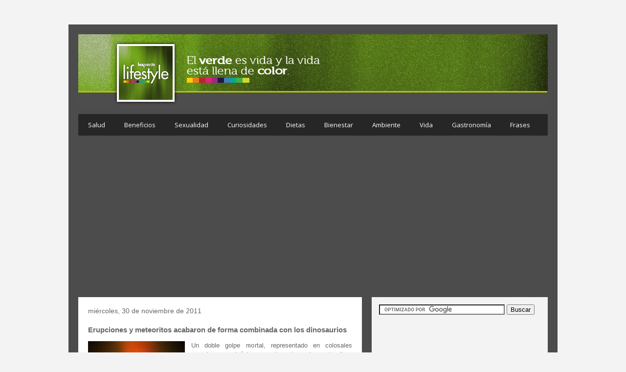

--- FILE ---
content_type: text/html; charset=UTF-8
request_url: https://www.hoyverde.com/2011/11/erupciones-y-meteoritos-acabaron-de.html
body_size: 15870
content:
<!DOCTYPE html>
<html class='v2' dir='ltr' xmlns='http://www.w3.org/1999/xhtml' xmlns:b='http://www.google.com/2005/gml/b' xmlns:data='http://www.google.com/2005/gml/data' xmlns:expr='http://www.google.com/2005/gml/expr'>
<head>
<link href='https://www.blogger.com/static/v1/widgets/335934321-css_bundle_v2.css' rel='stylesheet' type='text/css'/>
<meta content='width=1100' name='viewport'/>
<meta content='text/html; charset=UTF-8' http-equiv='Content-Type'/>
<meta content='blogger' name='generator'/>
<link href='https://www.hoyverde.com/favicon.ico' rel='icon' type='image/x-icon'/>
<link href='https://www.hoyverde.com/2011/11/erupciones-y-meteoritos-acabaron-de.html' rel='canonical'/>
<link rel="alternate" type="application/atom+xml" title="HoyVerde.com - Atom" href="https://www.hoyverde.com/feeds/posts/default" />
<link rel="alternate" type="application/rss+xml" title="HoyVerde.com - RSS" href="https://www.hoyverde.com/feeds/posts/default?alt=rss" />
<link rel="service.post" type="application/atom+xml" title="HoyVerde.com - Atom" href="https://www.blogger.com/feeds/5235459375277839813/posts/default" />

<link rel="alternate" type="application/atom+xml" title="HoyVerde.com - Atom" href="https://www.hoyverde.com/feeds/8135930183826196421/comments/default" />
<!--Can't find substitution for tag [blog.ieCssRetrofitLinks]-->
<link href='https://blogger.googleusercontent.com/img/b/R29vZ2xl/AVvXsEjdv4g8-n_79tlax4wUo6Dgj8KhrFknAKlgaphQSa6xYT6M3jo8Rk0Suf6EcPNQzqAUM2FV6sP4VJQcsdnhQhpRoSwCJp_6UuO4J8elwBjNNetqBPcsYbI9x-eZ4Q5RfUuQBNgkhr08we4/s1600/24.+Volcanes.jpg' rel='image_src'/>
<meta content='https://www.hoyverde.com/2011/11/erupciones-y-meteoritos-acabaron-de.html' property='og:url'/>
<meta content='Erupciones y meteoritos acabaron de forma combinada con los dinosaurios' property='og:title'/>
<meta content='Salud Beneficios Sexualidad Bienestar Vida Dietas Curiosidades Gastronomía Ambiente Frases' property='og:description'/>
<meta content='https://blogger.googleusercontent.com/img/b/R29vZ2xl/AVvXsEjdv4g8-n_79tlax4wUo6Dgj8KhrFknAKlgaphQSa6xYT6M3jo8Rk0Suf6EcPNQzqAUM2FV6sP4VJQcsdnhQhpRoSwCJp_6UuO4J8elwBjNNetqBPcsYbI9x-eZ4Q5RfUuQBNgkhr08we4/w1200-h630-p-k-no-nu/24.+Volcanes.jpg' property='og:image'/>
<title>HoyVerde.com: Erupciones y meteoritos acabaron de forma combinada con los dinosaurios</title>
<style type='text/css'>@font-face{font-family:'Open Sans';font-style:normal;font-weight:400;font-stretch:100%;font-display:swap;src:url(//fonts.gstatic.com/s/opensans/v44/memSYaGs126MiZpBA-UvWbX2vVnXBbObj2OVZyOOSr4dVJWUgsjZ0B4taVIUwaEQbjB_mQ.woff2)format('woff2');unicode-range:U+0460-052F,U+1C80-1C8A,U+20B4,U+2DE0-2DFF,U+A640-A69F,U+FE2E-FE2F;}@font-face{font-family:'Open Sans';font-style:normal;font-weight:400;font-stretch:100%;font-display:swap;src:url(//fonts.gstatic.com/s/opensans/v44/memSYaGs126MiZpBA-UvWbX2vVnXBbObj2OVZyOOSr4dVJWUgsjZ0B4kaVIUwaEQbjB_mQ.woff2)format('woff2');unicode-range:U+0301,U+0400-045F,U+0490-0491,U+04B0-04B1,U+2116;}@font-face{font-family:'Open Sans';font-style:normal;font-weight:400;font-stretch:100%;font-display:swap;src:url(//fonts.gstatic.com/s/opensans/v44/memSYaGs126MiZpBA-UvWbX2vVnXBbObj2OVZyOOSr4dVJWUgsjZ0B4saVIUwaEQbjB_mQ.woff2)format('woff2');unicode-range:U+1F00-1FFF;}@font-face{font-family:'Open Sans';font-style:normal;font-weight:400;font-stretch:100%;font-display:swap;src:url(//fonts.gstatic.com/s/opensans/v44/memSYaGs126MiZpBA-UvWbX2vVnXBbObj2OVZyOOSr4dVJWUgsjZ0B4jaVIUwaEQbjB_mQ.woff2)format('woff2');unicode-range:U+0370-0377,U+037A-037F,U+0384-038A,U+038C,U+038E-03A1,U+03A3-03FF;}@font-face{font-family:'Open Sans';font-style:normal;font-weight:400;font-stretch:100%;font-display:swap;src:url(//fonts.gstatic.com/s/opensans/v44/memSYaGs126MiZpBA-UvWbX2vVnXBbObj2OVZyOOSr4dVJWUgsjZ0B4iaVIUwaEQbjB_mQ.woff2)format('woff2');unicode-range:U+0307-0308,U+0590-05FF,U+200C-2010,U+20AA,U+25CC,U+FB1D-FB4F;}@font-face{font-family:'Open Sans';font-style:normal;font-weight:400;font-stretch:100%;font-display:swap;src:url(//fonts.gstatic.com/s/opensans/v44/memSYaGs126MiZpBA-UvWbX2vVnXBbObj2OVZyOOSr4dVJWUgsjZ0B5caVIUwaEQbjB_mQ.woff2)format('woff2');unicode-range:U+0302-0303,U+0305,U+0307-0308,U+0310,U+0312,U+0315,U+031A,U+0326-0327,U+032C,U+032F-0330,U+0332-0333,U+0338,U+033A,U+0346,U+034D,U+0391-03A1,U+03A3-03A9,U+03B1-03C9,U+03D1,U+03D5-03D6,U+03F0-03F1,U+03F4-03F5,U+2016-2017,U+2034-2038,U+203C,U+2040,U+2043,U+2047,U+2050,U+2057,U+205F,U+2070-2071,U+2074-208E,U+2090-209C,U+20D0-20DC,U+20E1,U+20E5-20EF,U+2100-2112,U+2114-2115,U+2117-2121,U+2123-214F,U+2190,U+2192,U+2194-21AE,U+21B0-21E5,U+21F1-21F2,U+21F4-2211,U+2213-2214,U+2216-22FF,U+2308-230B,U+2310,U+2319,U+231C-2321,U+2336-237A,U+237C,U+2395,U+239B-23B7,U+23D0,U+23DC-23E1,U+2474-2475,U+25AF,U+25B3,U+25B7,U+25BD,U+25C1,U+25CA,U+25CC,U+25FB,U+266D-266F,U+27C0-27FF,U+2900-2AFF,U+2B0E-2B11,U+2B30-2B4C,U+2BFE,U+3030,U+FF5B,U+FF5D,U+1D400-1D7FF,U+1EE00-1EEFF;}@font-face{font-family:'Open Sans';font-style:normal;font-weight:400;font-stretch:100%;font-display:swap;src:url(//fonts.gstatic.com/s/opensans/v44/memSYaGs126MiZpBA-UvWbX2vVnXBbObj2OVZyOOSr4dVJWUgsjZ0B5OaVIUwaEQbjB_mQ.woff2)format('woff2');unicode-range:U+0001-000C,U+000E-001F,U+007F-009F,U+20DD-20E0,U+20E2-20E4,U+2150-218F,U+2190,U+2192,U+2194-2199,U+21AF,U+21E6-21F0,U+21F3,U+2218-2219,U+2299,U+22C4-22C6,U+2300-243F,U+2440-244A,U+2460-24FF,U+25A0-27BF,U+2800-28FF,U+2921-2922,U+2981,U+29BF,U+29EB,U+2B00-2BFF,U+4DC0-4DFF,U+FFF9-FFFB,U+10140-1018E,U+10190-1019C,U+101A0,U+101D0-101FD,U+102E0-102FB,U+10E60-10E7E,U+1D2C0-1D2D3,U+1D2E0-1D37F,U+1F000-1F0FF,U+1F100-1F1AD,U+1F1E6-1F1FF,U+1F30D-1F30F,U+1F315,U+1F31C,U+1F31E,U+1F320-1F32C,U+1F336,U+1F378,U+1F37D,U+1F382,U+1F393-1F39F,U+1F3A7-1F3A8,U+1F3AC-1F3AF,U+1F3C2,U+1F3C4-1F3C6,U+1F3CA-1F3CE,U+1F3D4-1F3E0,U+1F3ED,U+1F3F1-1F3F3,U+1F3F5-1F3F7,U+1F408,U+1F415,U+1F41F,U+1F426,U+1F43F,U+1F441-1F442,U+1F444,U+1F446-1F449,U+1F44C-1F44E,U+1F453,U+1F46A,U+1F47D,U+1F4A3,U+1F4B0,U+1F4B3,U+1F4B9,U+1F4BB,U+1F4BF,U+1F4C8-1F4CB,U+1F4D6,U+1F4DA,U+1F4DF,U+1F4E3-1F4E6,U+1F4EA-1F4ED,U+1F4F7,U+1F4F9-1F4FB,U+1F4FD-1F4FE,U+1F503,U+1F507-1F50B,U+1F50D,U+1F512-1F513,U+1F53E-1F54A,U+1F54F-1F5FA,U+1F610,U+1F650-1F67F,U+1F687,U+1F68D,U+1F691,U+1F694,U+1F698,U+1F6AD,U+1F6B2,U+1F6B9-1F6BA,U+1F6BC,U+1F6C6-1F6CF,U+1F6D3-1F6D7,U+1F6E0-1F6EA,U+1F6F0-1F6F3,U+1F6F7-1F6FC,U+1F700-1F7FF,U+1F800-1F80B,U+1F810-1F847,U+1F850-1F859,U+1F860-1F887,U+1F890-1F8AD,U+1F8B0-1F8BB,U+1F8C0-1F8C1,U+1F900-1F90B,U+1F93B,U+1F946,U+1F984,U+1F996,U+1F9E9,U+1FA00-1FA6F,U+1FA70-1FA7C,U+1FA80-1FA89,U+1FA8F-1FAC6,U+1FACE-1FADC,U+1FADF-1FAE9,U+1FAF0-1FAF8,U+1FB00-1FBFF;}@font-face{font-family:'Open Sans';font-style:normal;font-weight:400;font-stretch:100%;font-display:swap;src:url(//fonts.gstatic.com/s/opensans/v44/memSYaGs126MiZpBA-UvWbX2vVnXBbObj2OVZyOOSr4dVJWUgsjZ0B4vaVIUwaEQbjB_mQ.woff2)format('woff2');unicode-range:U+0102-0103,U+0110-0111,U+0128-0129,U+0168-0169,U+01A0-01A1,U+01AF-01B0,U+0300-0301,U+0303-0304,U+0308-0309,U+0323,U+0329,U+1EA0-1EF9,U+20AB;}@font-face{font-family:'Open Sans';font-style:normal;font-weight:400;font-stretch:100%;font-display:swap;src:url(//fonts.gstatic.com/s/opensans/v44/memSYaGs126MiZpBA-UvWbX2vVnXBbObj2OVZyOOSr4dVJWUgsjZ0B4uaVIUwaEQbjB_mQ.woff2)format('woff2');unicode-range:U+0100-02BA,U+02BD-02C5,U+02C7-02CC,U+02CE-02D7,U+02DD-02FF,U+0304,U+0308,U+0329,U+1D00-1DBF,U+1E00-1E9F,U+1EF2-1EFF,U+2020,U+20A0-20AB,U+20AD-20C0,U+2113,U+2C60-2C7F,U+A720-A7FF;}@font-face{font-family:'Open Sans';font-style:normal;font-weight:400;font-stretch:100%;font-display:swap;src:url(//fonts.gstatic.com/s/opensans/v44/memSYaGs126MiZpBA-UvWbX2vVnXBbObj2OVZyOOSr4dVJWUgsjZ0B4gaVIUwaEQbjA.woff2)format('woff2');unicode-range:U+0000-00FF,U+0131,U+0152-0153,U+02BB-02BC,U+02C6,U+02DA,U+02DC,U+0304,U+0308,U+0329,U+2000-206F,U+20AC,U+2122,U+2191,U+2193,U+2212,U+2215,U+FEFF,U+FFFD;}</style>
<style id='page-skin-1' type='text/css'><!--
/*
-----------------------------------------------
Blogger Template Style
Name:     Travel
Designer: Sookhee Lee
URL:      www.plyfly.net
----------------------------------------------- */
/* Content
----------------------------------------------- */
body {
font: normal normal 13px Arial, Tahoma, Helvetica, FreeSans, sans-serif;
color: #666666;
background: #f3f3f3 none no-repeat scroll center center;
}
html body .region-inner {
min-width: 0;
max-width: 100%;
width: auto;
}
a:link {
text-decoration:none;
color: #cc0000;
}
a:visited {
text-decoration:none;
color: #b8094f;
}
a:hover {
text-decoration:underline;
color: #ff0066;
}
.content-outer .content-cap-top {
height: 0;
background: transparent none repeat-x scroll top center;
}
.content-outer {
margin: 0 auto;
padding-top: 20px;
}
.content-inner {
background: transparent url(//www.blogblog.com/1kt/travel/bg_black_70.png) repeat scroll top left;
background-position: left -0;
background-color: #ffffff;
padding: 20px;
}
.main-inner .date-outer {
margin-bottom: 2em;
}
/* Header
----------------------------------------------- */
.header-inner .Header .titlewrapper,
.header-inner .Header .descriptionwrapper {
padding-left: 10px;
padding-right: 10px;
}
.Header h1 {
font: normal normal 60px Arial, Tahoma, Helvetica, FreeSans, sans-serif;
color: #ffffff;
}
.Header h1 a {
color: #ffffff;
}
.Header .description {
color: #666666;
font-size: 130%;
}
/* Tabs
----------------------------------------------- */
.tabs-inner {
margin: 1em 0 0;
padding: 0;
}
.tabs-inner .section {
margin: 0;
}
.tabs-inner .widget ul {
padding: 0;
background: transparent url(https://resources.blogblog.com/blogblog/data/1kt/travel/bg_black_50.png) repeat scroll top center;
}
.tabs-inner .widget li {
border: none;
}
.tabs-inner .widget li a {
display: inline-block;
padding: 1em 1.5em;
color: #ffffff;
font: normal normal 13px Open Sans;
}
.tabs-inner .widget li.selected a,
.tabs-inner .widget li a:hover {
position: relative;
z-index: 1;
background: transparent url(https://resources.blogblog.com/blogblog/data/1kt/travel/bg_black_50.png) repeat scroll top center;
color: #ffffff;
}
/* Headings
----------------------------------------------- */
h2 {
font: normal bold 14px Arial, Tahoma, Helvetica, FreeSans, sans-serif;
color: #000000;
}
.main-inner h2.date-header {
font: normal normal 14px Arial, Tahoma, Helvetica, FreeSans, sans-serif;
color: #666666;
}
.footer-inner .widget h2,
.sidebar .widget h2 {
padding-bottom: .5em;
}
/* Main
----------------------------------------------- */
.main-inner {
padding: 20px 0;
}
.main-inner .column-center-inner {
padding: 20px 0;
}
.main-inner .column-center-inner .section {
margin: 0 20px;
}
.main-inner .column-right-inner {
margin-left: 20px;
}
.main-inner .fauxcolumn-right-outer .fauxcolumn-inner {
margin-left: 20px;
background: #f3f3f3 none repeat scroll top left;
}
.main-inner .column-left-inner {
margin-right: 20px;
}
.main-inner .fauxcolumn-left-outer .fauxcolumn-inner {
margin-right: 20px;
background: #f3f3f3 none repeat scroll top left;
}
.main-inner .column-left-inner,
.main-inner .column-right-inner {
padding: 15px 0;
}
/* Posts
----------------------------------------------- */
h3.post-title {
margin-top: 20px;
}
h3.post-title a {
font: normal bold 20px Arial, Tahoma, Helvetica, FreeSans, sans-serif;
color: #444444;
}
h3.post-title a:hover {
text-decoration: underline;
}
.main-inner .column-center-outer {
background: #ffffff none repeat scroll top left;
_background-image: none;
}
.post-body {
line-height: 1.4;
position: relative;
}
.post-header {
margin: 0 0 1em;
line-height: 1.6;
}
.post-footer {
margin: .5em 0;
line-height: 1.6;
}
#blog-pager {
font-size: 140%;
}
#comments {
background: #cccccc none repeat scroll top center;
padding: 15px;
}
#comments .comment-author {
padding-top: 1.5em;
}
#comments h4,
#comments .comment-author a,
#comments .comment-timestamp a {
color: #444444;
}
#comments .comment-author:first-child {
padding-top: 0;
border-top: none;
}
.avatar-image-container {
margin: .2em 0 0;
}
/* Comments
----------------------------------------------- */
#comments a {
color: #444444;
}
.comments .comments-content .icon.blog-author {
background-repeat: no-repeat;
background-image: url([data-uri]);
}
.comments .comments-content .loadmore a {
border-top: 1px solid #444444;
border-bottom: 1px solid #444444;
}
.comments .comment-thread.inline-thread {
background: #ffffff;
}
.comments .continue {
border-top: 2px solid #444444;
}
/* Widgets
----------------------------------------------- */
.sidebar .widget {
border-bottom: 2px solid transparent;
padding-bottom: 10px;
margin: 10px 0;
}
.sidebar .widget:first-child {
margin-top: 0;
}
.sidebar .widget:last-child {
border-bottom: none;
margin-bottom: 0;
padding-bottom: 0;
}
.footer-inner .widget,
.sidebar .widget {
font: normal normal 13px Arial, Tahoma, Helvetica, FreeSans, sans-serif;
color: #000000;
}
.sidebar .widget a:link {
color: #990000;
text-decoration: none;
}
.sidebar .widget a:visited {
color: #990000;
}
.sidebar .widget a:hover {
color: #990000;
text-decoration: underline;
}
.footer-inner .widget a:link {
color: #cc0000;
text-decoration: none;
}
.footer-inner .widget a:visited {
color: #b8094f;
}
.footer-inner .widget a:hover {
color: #cc0000;
text-decoration: underline;
}
.widget .zippy {
color: #990000;
}
.footer-inner {
background: transparent none repeat scroll top center;
}
/* Mobile
----------------------------------------------- */
body.mobile  {
background-size: 100% auto;
}
body.mobile .AdSense {
margin: 0 -10px;
}
.mobile .body-fauxcolumn-outer {
background: transparent none repeat scroll top left;
}
.mobile .footer-inner .widget a:link {
color: #990000;
text-decoration: none;
}
.mobile .footer-inner .widget a:visited {
color: #990000;
}
.mobile-post-outer a {
color: #444444;
}
.mobile-link-button {
background-color: #cc0000;
}
.mobile-link-button a:link, .mobile-link-button a:visited {
color: #ffffff;
}
.mobile-index-contents {
color: #666666;
}
.mobile .tabs-inner .PageList .widget-content {
background: transparent url(https://resources.blogblog.com/blogblog/data/1kt/travel/bg_black_50.png) repeat scroll top center;
color: #ffffff;
}
.mobile .tabs-inner .PageList .widget-content .pagelist-arrow {
border-left: 1px solid #ffffff;
}

--></style>
<style id='template-skin-1' type='text/css'><!--
body {
min-width: 1000px;
}
.content-outer, .content-fauxcolumn-outer, .region-inner {
min-width: 1000px;
max-width: 1000px;
_width: 1000px;
}
.main-inner .columns {
padding-left: 0;
padding-right: 380px;
}
.main-inner .fauxcolumn-center-outer {
left: 0;
right: 380px;
/* IE6 does not respect left and right together */
_width: expression(this.parentNode.offsetWidth -
parseInt("0") -
parseInt("380px") + 'px');
}
.main-inner .fauxcolumn-left-outer {
width: 0;
}
.main-inner .fauxcolumn-right-outer {
width: 380px;
}
.main-inner .column-left-outer {
width: 0;
right: 100%;
margin-left: -0;
}
.main-inner .column-right-outer {
width: 380px;
margin-right: -380px;
}
#layout {
min-width: 0;
}
#layout .content-outer {
min-width: 0;
width: 800px;
}
#layout .region-inner {
min-width: 0;
width: auto;
}
body#layout div.add_widget {
padding: 8px;
}
body#layout div.add_widget a {
margin-left: 32px;
}
--></style>
<script type='text/javascript'>
        (function(i,s,o,g,r,a,m){i['GoogleAnalyticsObject']=r;i[r]=i[r]||function(){
        (i[r].q=i[r].q||[]).push(arguments)},i[r].l=1*new Date();a=s.createElement(o),
        m=s.getElementsByTagName(o)[0];a.async=1;a.src=g;m.parentNode.insertBefore(a,m)
        })(window,document,'script','https://www.google-analytics.com/analytics.js','ga');
        ga('create', 'UA-19252593-1', 'auto', 'blogger');
        ga('blogger.send', 'pageview');
      </script>
<link href='https://www.blogger.com/dyn-css/authorization.css?targetBlogID=5235459375277839813&amp;zx=dbc911e5-c79f-4f83-9dab-a57901ed3f89' media='none' onload='if(media!=&#39;all&#39;)media=&#39;all&#39;' rel='stylesheet'/><noscript><link href='https://www.blogger.com/dyn-css/authorization.css?targetBlogID=5235459375277839813&amp;zx=dbc911e5-c79f-4f83-9dab-a57901ed3f89' rel='stylesheet'/></noscript>
<meta name='google-adsense-platform-account' content='ca-host-pub-1556223355139109'/>
<meta name='google-adsense-platform-domain' content='blogspot.com'/>

<!-- data-ad-client=ca-pub-5543438934038976 -->

</head>
<script async src="//pagead2.googlesyndication.com/pagead/js/adsbygoogle.js"></script>
<script>
  (adsbygoogle = window.adsbygoogle || []).push({
    google_ad_client: "ca-pub-5543438934038976",
    enable_page_level_ads: true
  });
</script>
  <body class='loading variant-road'>
<div class='navbar no-items section' id='navbar' name='Barra de navegación'>
</div>
<div class='body-fauxcolumns'>
<div class='fauxcolumn-outer body-fauxcolumn-outer'>
<div class='cap-top'>
<div class='cap-left'></div>
<div class='cap-right'></div>
</div>
<div class='fauxborder-left'>
<div class='fauxborder-right'></div>
<div class='fauxcolumn-inner'>
</div>
</div>
<div class='cap-bottom'>
<div class='cap-left'></div>
<div class='cap-right'></div>
</div>
</div>
</div>
<div class='content'>
<div class='content-fauxcolumns'>
<div class='fauxcolumn-outer content-fauxcolumn-outer'>
<div class='cap-top'>
<div class='cap-left'></div>
<div class='cap-right'></div>
</div>
<div class='fauxborder-left'>
<div class='fauxborder-right'></div>
<div class='fauxcolumn-inner'>
</div>
</div>
<div class='cap-bottom'>
<div class='cap-left'></div>
<div class='cap-right'></div>
</div>
</div>
</div>
<div class='content-outer'>
<div class='content-cap-top cap-top'>
<div class='cap-left'></div>
<div class='cap-right'></div>
</div>
<div class='fauxborder-left content-fauxborder-left'>
<div class='fauxborder-right content-fauxborder-right'></div>
<div class='content-inner'>
<header>
<div class='header-outer'>
<div class='header-cap-top cap-top'>
<div class='cap-left'></div>
<div class='cap-right'></div>
</div>
<div class='fauxborder-left header-fauxborder-left'>
<div class='fauxborder-right header-fauxborder-right'></div>
<div class='region-inner header-inner'>
<div class='header section' id='header' name='Cabecera'><div class='widget Header' data-version='1' id='Header1'>
<div id='header-inner'>
<a href='https://www.hoyverde.com/' style='display: block'>
<img alt='HoyVerde.com' height='150px; ' id='Header1_headerimg' src='https://blogger.googleusercontent.com/img/b/R29vZ2xl/AVvXsEiKEygzsUOAcyuBOW2MFMg2f7T-ZK7YZaZ44dftZbHLXAKVb_YjfUR06ZsBf-G2-Vk51rhOCazn9wqiLtpvkRmN1X1sv9AdOgnkvbHgAIo_UDb-V8OjDdk7S8G0mCo2qazD4l7sFfKJPGE/s1600/web+banner+top3.png' style='display: block' width='960px; '/>
</a>
</div>
</div></div>
</div>
</div>
<div class='header-cap-bottom cap-bottom'>
<div class='cap-left'></div>
<div class='cap-right'></div>
</div>
</div>
</header>
<div class='tabs-outer'>
<div class='tabs-cap-top cap-top'>
<div class='cap-left'></div>
<div class='cap-right'></div>
</div>
<div class='fauxborder-left tabs-fauxborder-left'>
<div class='fauxborder-right tabs-fauxborder-right'></div>
<div class='region-inner tabs-inner'>
<div class='tabs section' id='crosscol' name='Multicolumnas'><div class='widget Label' data-version='1' id='Label1'>
<h2>Etiquetas</h2>
<div class='widget-content list-label-widget-content'>
<ul>
<li>
<a dir='ltr' href='https://www.hoyverde.com/search/label/Salud'>Salud</a>
</li>
<li>
<a dir='ltr' href='https://www.hoyverde.com/search/label/Beneficios'>Beneficios</a>
</li>
<li>
<a dir='ltr' href='https://www.hoyverde.com/search/label/Sexualidad'>Sexualidad</a>
</li>
<li>
<a dir='ltr' href='https://www.hoyverde.com/search/label/Curiosidades'>Curiosidades</a>
</li>
<li>
<a dir='ltr' href='https://www.hoyverde.com/search/label/Dietas'>Dietas</a>
</li>
<li>
<a dir='ltr' href='https://www.hoyverde.com/search/label/Bienestar'>Bienestar</a>
</li>
<li>
<a dir='ltr' href='https://www.hoyverde.com/search/label/Ambiente'>Ambiente</a>
</li>
<li>
<a dir='ltr' href='https://www.hoyverde.com/search/label/Vida'>Vida</a>
</li>
<li>
<a dir='ltr' href='https://www.hoyverde.com/search/label/Gastronom%C3%ADa'>Gastronomía</a>
</li>
<li>
<a dir='ltr' href='https://www.hoyverde.com/search/label/Frases'>Frases</a>
</li>
</ul>
<div class='clear'></div>
</div>
</div></div>
<div class='tabs section' id='crosscol-overflow' name='Cross-Column 2'><div class='widget HTML' data-version='1' id='HTML6'>
<div class='widget-content'>
<script async src="//pagead2.googlesyndication.com/pagead/js/adsbygoogle.js"></script>
<!-- Hoy Verde Top Ago 2016 -->
<ins class="adsbygoogle"
     style="display:block"
     data-ad-client="ca-pub-5543438934038976"
     data-ad-slot="9433224556"
     data-ad-format="auto"></ins>
<script>
(adsbygoogle = window.adsbygoogle || []).push({});
</script>
</div>
<div class='clear'></div>
</div></div>
</div>
</div>
<div class='tabs-cap-bottom cap-bottom'>
<div class='cap-left'></div>
<div class='cap-right'></div>
</div>
</div>
<div class='main-outer'>
<div class='main-cap-top cap-top'>
<div class='cap-left'></div>
<div class='cap-right'></div>
</div>
<div class='fauxborder-left main-fauxborder-left'>
<div class='fauxborder-right main-fauxborder-right'></div>
<div class='region-inner main-inner'>
<div class='columns fauxcolumns'>
<div class='fauxcolumn-outer fauxcolumn-center-outer'>
<div class='cap-top'>
<div class='cap-left'></div>
<div class='cap-right'></div>
</div>
<div class='fauxborder-left'>
<div class='fauxborder-right'></div>
<div class='fauxcolumn-inner'>
</div>
</div>
<div class='cap-bottom'>
<div class='cap-left'></div>
<div class='cap-right'></div>
</div>
</div>
<div class='fauxcolumn-outer fauxcolumn-left-outer'>
<div class='cap-top'>
<div class='cap-left'></div>
<div class='cap-right'></div>
</div>
<div class='fauxborder-left'>
<div class='fauxborder-right'></div>
<div class='fauxcolumn-inner'>
</div>
</div>
<div class='cap-bottom'>
<div class='cap-left'></div>
<div class='cap-right'></div>
</div>
</div>
<div class='fauxcolumn-outer fauxcolumn-right-outer'>
<div class='cap-top'>
<div class='cap-left'></div>
<div class='cap-right'></div>
</div>
<div class='fauxborder-left'>
<div class='fauxborder-right'></div>
<div class='fauxcolumn-inner'>
</div>
</div>
<div class='cap-bottom'>
<div class='cap-left'></div>
<div class='cap-right'></div>
</div>
</div>
<!-- corrects IE6 width calculation -->
<div class='columns-inner'>
<div class='column-center-outer'>
<div class='column-center-inner'>
<div class='main section' id='main' name='Principal'><div class='widget Blog' data-version='1' id='Blog1'>
<div class='blog-posts hfeed'>

          <div class="date-outer">
        
<h2 class='date-header'><span>miércoles, 30 de noviembre de 2011</span></h2>

          <div class="date-posts">
        
<div class='post-outer'>
<div class='post hentry uncustomized-post-template' itemprop='blogPost' itemscope='itemscope' itemtype='http://schema.org/BlogPosting'>
<meta content='https://blogger.googleusercontent.com/img/b/R29vZ2xl/AVvXsEjdv4g8-n_79tlax4wUo6Dgj8KhrFknAKlgaphQSa6xYT6M3jo8Rk0Suf6EcPNQzqAUM2FV6sP4VJQcsdnhQhpRoSwCJp_6UuO4J8elwBjNNetqBPcsYbI9x-eZ4Q5RfUuQBNgkhr08we4/s1600/24.+Volcanes.jpg' itemprop='image_url'/>
<meta content='5235459375277839813' itemprop='blogId'/>
<meta content='8135930183826196421' itemprop='postId'/>
<a name='8135930183826196421'></a>
<h3 class='post-title entry-title' itemprop='name'>
Erupciones y meteoritos acabaron de forma combinada con los dinosaurios
</h3>
<div class='post-header'>
<div class='post-header-line-1'></div>
</div>
<div class='post-body entry-content' id='post-body-8135930183826196421' itemprop='description articleBody'>
<a href="https://blogger.googleusercontent.com/img/b/R29vZ2xl/AVvXsEjdv4g8-n_79tlax4wUo6Dgj8KhrFknAKlgaphQSa6xYT6M3jo8Rk0Suf6EcPNQzqAUM2FV6sP4VJQcsdnhQhpRoSwCJp_6UuO4J8elwBjNNetqBPcsYbI9x-eZ4Q5RfUuQBNgkhr08we4/s1600/24.+Volcanes.jpg" imageanchor="1" style="clear: left; float: left; margin-bottom: 1em; margin-right: 1em;"><img border="0" src="https://blogger.googleusercontent.com/img/b/R29vZ2xl/AVvXsEjdv4g8-n_79tlax4wUo6Dgj8KhrFknAKlgaphQSa6xYT6M3jo8Rk0Suf6EcPNQzqAUM2FV6sP4VJQcsdnhQhpRoSwCJp_6UuO4J8elwBjNNetqBPcsYbI9x-eZ4Q5RfUuQBNgkhr08we4/s1600/24.+Volcanes.jpg" /></a><div style="text-align: justify;">Un doble golpe mortal, representado en colosales erupciones volcánicas e impactos de meteoritos, probablemente causó el evento de extinción masiva al final del período Cretácico, conocido por haber acabado con los dinosaurios hace 65 millones de años. Así lo reflejan sendos estudios de la Universidad de Princeton que rechazan la teoría que prevalece de que la extinción fue causada por un meteorito muy grande.</div><br />
<a name="more"></a><div style="text-align: justify;"><br />
</div><div style="text-align: justify;">Investigadores de esta universidad encontraron en la India un yacimiento de plancton fósil que abarca medio millón de años, que ofrece una línea de tiempo que relaciona la extinción en masa a las grandes erupciones de las Trampas de Deccan, un paisaje volcánico primitivo en el oeste de la India que una vez fue tres veces más grande que Francia. Un segundo grupo con sede en Princeton descubrió restos de un meteorito cerca de las Trampas del Deccan que pueden haber formado parte de una serie de impactos contra la Tierra alrededor del momento de la extinción en masa, y que posiblemente acabó con las pocas especies que se mantuvieron después de miles de años de actividad volcánica.</div><div style="text-align: justify;"><br />
</div><div style="text-align: justify;">Los investigadores, dirigidos por el profesor de Geociencias de Princeton Gerta Keller, explican este mes en la revista de la Sociedad Geológica de la India que los sedimentos marinos de los flujos de lava del Decán muestran que la población de una especie de plancton ampliamente utilizada para medir las consecuencias de las catástrofes prehistóricas se desplomó casi un 100 por ciento en los miles de años que precedieron a la extinción en masa.</div><div style="text-align: justify;"><br />
</div><div style="text-align: justify;">Esta erradicación se produjo de forma sincronizada con la fase de erupción más grande de las Trampas de Deccan - la segundo de tres - cuando los volcanes llenaron el ambiente de dióxido de carbono y dióxido de azufre, según informan los investigadores. La tercera fase menos grave de la actividad de Deccan mantuvo la Tierra casi inhabitable durante 500.000 años. Una fase mucho más débil ocurrió por primera vez unos 2,5 millones de años antes de la erupción de la segunda fase.</div><div style="text-align: justify;"><br />
</div><div style="text-align: justify;">Otro grupo con sede en el laboratorio de Keller encontró evidencias en los sedimentos indios del impacto de un meteorito en el momento de la extinción masiva que habría sido suficiente para acabar con las pocas y debilitadas especies que sobrevivieron a las erupciones de Deccan, según un trabajo publicado en la revista Earth and Planetary Science Letters (EPSL). Este mismo sedimento - ubicado en Meghalaya, India, a más de 600 millas al este del Deccan- retrata la Tierra durante este período como un medio hostil de lluvia ácida y temperaturas globales irregulares.</div><div style="text-align: justify;"><br />
</div><div style="text-align: justify;">En conjunto, Keller dijo que los resultados de Princeton podrían finalmente cuestionar la teoría de que el evento de extinción masiva se desencadenó únicamente por el impacto de un gran meteorito en Chicxulub, cerca de el México actual. Ese impacto - que se produjo en la época de la segunda fase de las erupciones de Deccan - se cree que fue 2 millones de veces más potente que una bomba de hidrógeno y generó una enorme nube de polvo y gases que alteró radicalmente el clima. Keller ha sostenido durante mucho tiempo que el impacto de Chicxulub no fue tan catastrófico como para causar la extinción en masa. El último trabajo de su laboratorio, sin embargo, muestra que fueron las mayores erupciones de Deccan.</div><br />
<a href="http://twitter.com/hoyverde">@HoyVerde</a><br />
<span class="Apple-style-span" style="font-size: x-small;">Fuente: <a href="http://econoticias.com/">econoticias.com</a></span><br />
<br />
<span class="Apple-style-span" style="font-size: x-small;">HoyVerde no se hace responsable por las afirmaciones y comentarios expresados por sus columnistas, anunciantes o foristas; y no reflejan necesariamente la opinión de la misma.</span><br />
<span class="Apple-style-span" style="font-size: x-small;">HoyVerde se reserva el derecho a eliminar aquellos comentarios que por su naturaleza sean considerados ofensivos, injuriantes, fuera de la ley o no acordes a la temática tratada.</span><br />
<span class="Apple-style-span" style="font-size: x-small;">En ningún momento la publicación de un artículo suministrado por un colaborador, representará algún tipo de relación laboral con HoyVerde.</span><br />
<br />
<a class="twitter-share-button" count="none" href="http://twitter.com/share" lang="es" via="HoyVerde">Tweet</a><script src="//platform.twitter.com/widgets.js" type="text/javascript">
</script><script src="https://apis.google.com/js/plusone.js" type="text/javascript">
  {lang: 'es'}
</script><g:plusone size="medium"></g:plusone><br />
<div id="fb-root"></div><script src="//connect.facebook.net/es_LA/all.js#xfbml=1">
</script><fb:like font="arial" href="http://www.culturizando.com/2011/11/erupciones-y-meteoritos-acabaron-de.html" send="true" show_faces="false" width="450"></fb:like><br />
<div id="fb-root"></div><script src="//connect.facebook.net/es_LA/all.js#appId=APP_ID&amp;xfbml=1">
</script><fb:comments href="http://www.culturizando.com/2011/11/erupciones-y-meteoritos-acabaron-de.html" num_posts="10" width="480"></fb:comments>
<div style='clear: both;'></div>
</div>
<div class='post-footer'>
<div class='post-footer-line post-footer-line-1'>
<span class='post-author vcard'>
</span>
<span class='post-timestamp'>
</span>
<span class='post-comment-link'>
</span>
<span class='post-icons'>
<span class='item-control blog-admin pid-75923959'>
<a href='https://www.blogger.com/post-edit.g?blogID=5235459375277839813&postID=8135930183826196421&from=pencil' title='Editar entrada'>
<img alt='' class='icon-action' height='18' src='https://resources.blogblog.com/img/icon18_edit_allbkg.gif' width='18'/>
</a>
</span>
</span>
<div class='post-share-buttons goog-inline-block'>
</div>
</div>
<div class='post-footer-line post-footer-line-2'>
<span class='post-labels'>
</span>
</div>
<div class='post-footer-line post-footer-line-3'>
<span class='post-location'>
</span>
</div>
</div>
</div>
<div class='comments' id='comments'>
<a name='comments'></a>
</div>
</div>
<div class='inline-ad'>
<script type="text/javascript">
    google_ad_client = "ca-pub-5543438934038976";
    google_ad_host = "ca-host-pub-1556223355139109";
    google_ad_host_channel = "L0007";
    google_ad_slot = "5081366950";
    google_ad_width = 336;
    google_ad_height = 280;
</script>
<!-- hoyverde_main_Blog1_336x280_as -->
<script type="text/javascript"
src="//pagead2.googlesyndication.com/pagead/show_ads.js">
</script>
</div>

        </div></div>
      
</div>
<div class='blog-pager' id='blog-pager'>
<span id='blog-pager-newer-link'>
<a class='blog-pager-newer-link' href='https://www.hoyverde.com/2011/12/los-pinos-se-adaptaran-al-calentamiento.html' id='Blog1_blog-pager-newer-link' title='Entrada más reciente'>Entrada más reciente</a>
</span>
<span id='blog-pager-older-link'>
<a class='blog-pager-older-link' href='https://www.hoyverde.com/2011/11/que-es-el-polvo-domestico.html' id='Blog1_blog-pager-older-link' title='Entrada antigua'>Entrada antigua</a>
</span>
<a class='home-link' href='https://www.hoyverde.com/'>Inicio</a>
</div>
<div class='clear'></div>
<div class='post-feeds'>
</div>
</div><div class='widget HTML' data-version='1' id='HTML5'>
<h2 class='title'>&#161;Comparte!</h2>
<div class='widget-content'>
<span id="st_finder"></span><script type="text/javascript" src="//w.sharethis.com/widget/stblogger2.js"></script><script type="text/javascript">var switchTo5x= true;stBlogger2.init("http://w.sharethis.com/button/buttons.js",{"sharethis":["large","ShareThis",""],"twitter":["large","Tweet",""],"whatsapp":["large","WhatsApp",""],"facebook":["large","Facebook",""],"googleplus":["large","Google  ",""],"linkedin":["large","LinkedIn",""],"pinterest":["large","Pinterest",""],"email":["large","Email",""]}, "7a3f44df-15bd-4550-8e7e-024c13dbb469");var f = document.getElementById("st_finder");var c = f.parentNode.parentNode.childNodes;for (i=0;i<c.length;i++) { try { c[i].style.display = "none"; } catch(err) {}}</script>
</div>
<div class='clear'></div>
</div><div class='widget HTML' data-version='1' id='HTML8'><script>
var linkwithin_site_id = 2269225;
</script>
<script src="//www.linkwithin.com/widget.js"></script>
<a href="http://www.linkwithin.com/"><img src="https://lh3.googleusercontent.com/blogger_img_proxy/AEn0k_safwDeH_FOEA9IbU-mBValE3F9_VhOlK-1zNxTmtHaVjBDxKiMZP4lG-H26SWjAGTslk65bAoA0FvDMF_Qb8Yt9txniz9J=s0-d" alt="Related Posts Plugin for WordPress, Blogger..." style="border: 0"></a></div></div>
</div>
</div>
<div class='column-left-outer'>
<div class='column-left-inner'>
<aside>
</aside>
</div>
</div>
<div class='column-right-outer'>
<div class='column-right-inner'>
<aside>
<div class='sidebar section' id='sidebar-right-1'><div class='widget HTML' data-version='1' id='HTML4'>
<div class='widget-content'>
<form action="http://www.google.com" id="cse-search-box" target="_blank">
  <div>
    <input type="hidden" name="cx" value="partner-pub-5543438934038976:1707173357" />
    <input type="hidden" name="ie" value="UTF-8" />
    <input type="text" name="q" size="30" />
    <input type="submit" name="sa" value="Buscar" />
  </div>
</form>

<script type="text/javascript" src="//www.google.com/coop/cse/brand?form=cse-search-box&amp;lang=es"></script>
</div>
<div class='clear'></div>
</div><div class='widget AdSense' data-version='1' id='AdSense1'>
<div class='widget-content'>
<script type="text/javascript">
    google_ad_client = "ca-pub-5543438934038976";
    google_ad_host = "ca-host-pub-1556223355139109";
    google_ad_host_channel = "L0001";
    google_ad_slot = "3604633759";
    google_ad_width = 336;
    google_ad_height = 280;
</script>
<!-- hoyverde_sidebar-right-1_AdSense1_336x280_as -->
<script type="text/javascript"
src="//pagead2.googlesyndication.com/pagead/show_ads.js">
</script>
<div class='clear'></div>
</div>
</div><div class='widget PopularPosts' data-version='1' id='PopularPosts1'>
<h2>LO MÁS VISTO</h2>
<div class='widget-content popular-posts'>
<ul>
<li>
<div class='item-content'>
<div class='item-thumbnail'>
<a href='https://www.hoyverde.com/2016/02/la-quimica-mucho-mas-que-una-simple.html' target='_blank'>
<img alt='' border='0' src='https://blogger.googleusercontent.com/img/b/R29vZ2xl/AVvXsEj_3SxoA4LFoE1SINZkw4nez4qhTN5vOhZkxX1BtINm8La7cjH5_oujvRo4TabEYEGqvO5AU_68kut3Rg6HXUbkaNKtc9BR8uNvamXEfpg08z2RYfU7g2bRW42oyI2fVT-HMTDFH-OYFcU/w72-h72-p-k-no-nu/Amor5.jpg'/>
</a>
</div>
<div class='item-title'><a href='https://www.hoyverde.com/2016/02/la-quimica-mucho-mas-que-una-simple.html'>La química: mucho más que una simple atracción</a></div>
<div class='item-snippet'>Estamos en febrero, el mes más romántico del año. Las personas siguen  demostrando su amor con rosas rojas y chocolates caros. No les intere...</div>
</div>
<div style='clear: both;'></div>
</li>
<li>
<div class='item-content'>
<div class='item-thumbnail'>
<a href='https://www.hoyverde.com/2014/09/11-datos-cientificos-sobre-la.html' target='_blank'>
<img alt='' border='0' src='https://blogger.googleusercontent.com/img/b/R29vZ2xl/AVvXsEiW9A9lL2pquOItwNlO-D4Pjptl9T0o0URXEdVFb4Do-S9w1M63dmnobPWQZsYg4yQsp08_EPqxKgFsl8jhZ8wlZbw06aguapRRj99IdOOufMorR5V1TaSxMQWEMRR29itj9BODYXhpmFk/w72-h72-p-k-no-nu/Hombre2.jpg'/>
</a>
</div>
<div class='item-title'><a href='https://www.hoyverde.com/2014/09/11-datos-cientificos-sobre-la.html'>11 datos científicos sobre la masturbación</a></div>
<div class='item-snippet'>    La ciencia nos explica estos 11 datos sobre la masturbación, que probablemente desconocías:  </div>
</div>
<div style='clear: both;'></div>
</li>
<li>
<div class='item-content'>
<div class='item-thumbnail'>
<a href='https://www.hoyverde.com/2015/10/aunque-usted-no-lo-crea-lavar-los.html' target='_blank'>
<img alt='' border='0' src='https://blogger.googleusercontent.com/img/b/R29vZ2xl/AVvXsEhRpQPFCbgSsZHXgbkCXaJJmbTDUhfBV3tkjFdv2KCAdYBpglom-pA5hwIohoysRq7zLZJ3RrzRvD2sxeikE7bAZ3XRbXmKJF6A03bR0744nA2s_gT5aavq0zhLg81Cb9Ba0gExXDC2ZS0/w72-h72-p-k-no-nu/Lavar+Platos.jpg'/>
</a>
</div>
<div class='item-title'><a href='https://www.hoyverde.com/2015/10/aunque-usted-no-lo-crea-lavar-los.html'>Aunque usted no lo crea: lavar los platos reduce el estrés</a></div>
<div class='item-snippet'>    Lavar los platos es una actitud consciente en la que centrar nuestra  atención en la calidez del agua, el tacto de los platos o vasos y ...</div>
</div>
<div style='clear: both;'></div>
</li>
<li>
<div class='item-content'>
<div class='item-thumbnail'>
<a href='https://www.hoyverde.com/2014/10/estos-son-algunos-errores-que-danan-tu.html' target='_blank'>
<img alt='' border='0' src='https://blogger.googleusercontent.com/img/b/R29vZ2xl/AVvXsEjZ_Sfhfd_OAUI9iSohOnz-3IXQ-5tXvJrT0O3VZl8zc7mP2Q8GWToBLFZmAkXj72UcQatrCpJGR9ZyyU2g5JxuDVJ5iH2DPrnuHCiimzliDDoWL6uboOSn2nfueGEpXRZqjYyICfm2qa8/w72-h72-p-k-no-nu/Cerveza1.jpg'/>
</a>
</div>
<div class='item-title'><a href='https://www.hoyverde.com/2014/10/estos-son-algunos-errores-que-danan-tu.html'>Estos son algunos errores que dañan tu metabolismo</a></div>
<div class='item-snippet'>    Muchas veces creemos que haciendo dietas drásticas mejoramos nuestra condición física sin darnos cuenta que, por el contrario, en vez de...</div>
</div>
<div style='clear: both;'></div>
</li>
<li>
<div class='item-content'>
<div class='item-thumbnail'>
<a href='https://www.hoyverde.com/2015/03/te-sientes-triste-este-es-el-mejor.html' target='_blank'>
<img alt='' border='0' src='https://blogger.googleusercontent.com/img/b/R29vZ2xl/AVvXsEg7-l1qUY5fxFU07qCkuxn7GA5-d-paR_kRe3sW9ia6EjrOjgHs6dASa1Qd35PdcU_Fp6z36zpgiQrce9p-j7UaqqmAUcy6lzJSfIOj9-2e2pBiNYx5oImk5RdWsGdacGlYrM5r7HrRUFQ/w72-h72-p-k-no-nu/Sol3.jpg'/>
</a>
</div>
<div class='item-title'><a href='https://www.hoyverde.com/2015/03/te-sientes-triste-este-es-el-mejor.html'>&#191;Triste? Este es el mejor antidepresivo natural </a></div>
<div class='item-snippet'>      No estar expuestos al sol causa una deficiencia de vitamina D que es  responsable por una serie de malestares incluyendo un sistema  i...</div>
</div>
<div style='clear: both;'></div>
</li>
<li>
<div class='item-content'>
<div class='item-thumbnail'>
<a href='https://www.hoyverde.com/2011/02/calor-humano-energia-renovable.html' target='_blank'>
<img alt='' border='0' src='https://blogger.googleusercontent.com/img/b/R29vZ2xl/AVvXsEhWOEcZMVMgm7mWwv3FabmQzwW5hCUgGizQOsAV8h_xOMeQv57e7TLHczQmrk6yr7xTSdIjkR4Dl6K5HdKGhjABNu7JMdNTrGdakrh9xnZZKLZNzWYht1VvKuc7H6OiMBwaREHAFu_0XZY/w72-h72-p-k-no-nu/Tren.jpg'/>
</a>
</div>
<div class='item-title'><a href='https://www.hoyverde.com/2011/02/calor-humano-energia-renovable.html'>Calor humano: energía renovable</a></div>
<div class='item-snippet'>En la estación central de trenes de Estocolmo (Suecia) se han instalado intercambiadores de calor para aprovechar la energía térmica produci...</div>
</div>
<div style='clear: both;'></div>
</li>
<li>
<div class='item-content'>
<div class='item-thumbnail'>
<a href='https://www.hoyverde.com/2015/08/los-perros-pueden-sentir-cuando-alguien.html' target='_blank'>
<img alt='' border='0' src='https://blogger.googleusercontent.com/img/b/R29vZ2xl/AVvXsEijDrV3KoXGZIF4oooomPFQghKmITWyvqru7dFq_hg5_3WI105BkBuMaV4GlEYJVbqd1wBIwnTJoWVv-CmtlzjuxtQrPVfA0xtTKH59ENlB2hJPWQkxQ_YvUIUHjVzl59a2AFH5GERyReM/w72-h72-p-k-no-nu/Perro5.jpg'/>
</a>
</div>
<div class='item-title'><a href='https://www.hoyverde.com/2015/08/los-perros-pueden-sentir-cuando-alguien.html'>Los perros pueden sentir cuando alguien no quiere a su amo</a></div>
<div class='item-snippet'>  Un nuevo estudio de la Universidad de Kyoto revela que los perros  saben quién tiene una actitud o sentimientos hostiles hacia su amo, e  ...</div>
</div>
<div style='clear: both;'></div>
</li>
<li>
<div class='item-content'>
<div class='item-thumbnail'>
<a href='https://www.hoyverde.com/2015/03/caminar-en-areas-verdes-relaja-la-mente.html' target='_blank'>
<img alt='' border='0' src='https://blogger.googleusercontent.com/img/b/R29vZ2xl/AVvXsEioAFyjVxNVwMNCY1fI5rthecLvnt0PFnId-1DD6pGvcy5LQ9QtnL7s1iywcJvvAoq7_0pPZr9uszVUGDYnccyd3B87UcHe5n03bd-1-VQ74wlrTgN0N9bYoSQR869u0KQ8CuVDYGhhYcc/w72-h72-p-k-no-nu/Caminar3.jpg'/>
</a>
</div>
<div class='item-title'><a href='https://www.hoyverde.com/2015/03/caminar-en-areas-verdes-relaja-la-mente.html'>Caminar en áreas verdes relaja la mente</a></div>
<div class='item-snippet'>    El exceso de trabajo, el estrés y el ruido son algunos de los  factores que causan fatiga cerebral  y a su vez provocan falta de  concen...</div>
</div>
<div style='clear: both;'></div>
</li>
<li>
<div class='item-content'>
<div class='item-thumbnail'>
<a href='https://www.hoyverde.com/2015/03/10-consejos-para-ser-mas-saludable-en.html' target='_blank'>
<img alt='' border='0' src='https://blogger.googleusercontent.com/img/b/R29vZ2xl/AVvXsEg7jTgCUT2_EEs-QygQDbGgu8iDYu72WRj3qWI7F6fUGEerrCAFAH1E-xmWSSgsY3KA_YUhfj0VGyWUbf67vxLQDO1TESIl2nhNuIkk51UfRzPrvOL6nb4HPlsb3X_joKnZ0n5DEWjQaoo/w72-h72-p-k-no-nu/Caminar.jpg'/>
</a>
</div>
<div class='item-title'><a href='https://www.hoyverde.com/2015/03/10-consejos-para-ser-mas-saludable-en.html'>10 consejos para ser más saludable en menos tiempo</a></div>
<div class='item-snippet'>    Es un error pensar que ser saludable toma más tiempo del que tenemos.  Asumir que tenemos que asignar un período de nuestros días a conv...</div>
</div>
<div style='clear: both;'></div>
</li>
<li>
<div class='item-content'>
<div class='item-thumbnail'>
<a href='https://www.hoyverde.com/2015/04/con-estos-alimentos-vas-mantener-tu.html' target='_blank'>
<img alt='' border='0' src='https://blogger.googleusercontent.com/img/b/R29vZ2xl/AVvXsEhb3CO9kn_9uKWzI4fnnI5dlsmdkk7YZqOAzNPotsr_gRfAKxRlz_UvrvPZF7gsUVBryZxVyvBCbGH20Lva2BdafMnodmVvcdxsZf6Xnje3Yae74R4zjybyGh8nBFP-ygyBqv7sRtvJxI0/w72-h72-p-k-no-nu/Tomate3.jpg'/>
</a>
</div>
<div class='item-title'><a href='https://www.hoyverde.com/2015/04/con-estos-alimentos-vas-mantener-tu.html'>&#161;Con estos alimentos vas a mantener tu piel siempre joven!</a></div>
<div class='item-snippet'>Ya sea por sus vitaminas, antioxidantes y múltiples propiedades,  estos alimentos que te enseñamos a continuación, son ideales para  mantene...</div>
</div>
<div style='clear: both;'></div>
</li>
</ul>
<div class='clear'></div>
</div>
</div><div class='widget HTML' data-version='1' id='HTML1'>
<div class='widget-content'>
<a class="twitter-timeline" href="https://twitter.com/Culturizando/secciones" data-widget-id="457356269314002944">Tweets de https://twitter.com/Culturizando/secciones</a>
<script>!function(d,s,id){var js,fjs=d.getElementsByTagName(s)[0],p=/^http:/.test(d.location)?'http':'https';if(!d.getElementById(id)){js=d.createElement(s);js.id=id;js.src=p+"://platform.twitter.com/widgets.js";fjs.parentNode.insertBefore(js,fjs);}}(document,"script","twitter-wjs");</script>
</div>
<div class='clear'></div>
</div><div class='widget HTML' data-version='1' id='HTML2'>
<div class='widget-content'>
<div id="fb-root"></div><script src="//connect.facebook.net/es_LA/all.js#xfbml=1"></script><fb:like-box href="http://www.facebook.com/hoyverde" width="auto" show_faces="true" stream="false" header="true"></fb:like-box>
</div>
<div class='clear'></div>
</div><div class='widget HTML' data-version='1' id='HTML3'>
<div class='widget-content'>
<iframe width='300' height='384' src='http://statigr.am/widget.php?choice=myfeed&username=hoyverde&show_infos=true&linking=instagram&width=300&height=384&mode=grid&layout_x=3&layout_y=3&padding=2&photo_border=true&background=FFFFFF&text=777777&widget_border=true&radius=5&border-color=DDDDDD&user_id=48563743&time=1357874286894' allowtransparency='true' frameborder='0' scrolling='no' style='border:none; overflow:hidden; width:300px; height:384px;'></iframe>
</div>
<div class='clear'></div>
</div></div>
<table border='0' cellpadding='0' cellspacing='0' class='section-columns columns-2'>
<tbody>
<tr>
<td class='first columns-cell'>
<div class='sidebar no-items section' id='sidebar-right-2-1'></div>
</td>
<td class='columns-cell'>
<div class='sidebar no-items section' id='sidebar-right-2-2'></div>
</td>
</tr>
</tbody>
</table>
<div class='sidebar no-items section' id='sidebar-right-3'></div>
</aside>
</div>
</div>
</div>
<div style='clear: both'></div>
<!-- columns -->
</div>
<!-- main -->
</div>
</div>
<div class='main-cap-bottom cap-bottom'>
<div class='cap-left'></div>
<div class='cap-right'></div>
</div>
</div>
<footer>
<div class='footer-outer'>
<div class='footer-cap-top cap-top'>
<div class='cap-left'></div>
<div class='cap-right'></div>
</div>
<div class='fauxborder-left footer-fauxborder-left'>
<div class='fauxborder-right footer-fauxborder-right'></div>
<div class='region-inner footer-inner'>
<div class='foot section' id='footer-1'><div class='widget HTML' data-version='1' id='HTML7'>
<h2 class='title'>Contenido relacionado</h2>
<div class='widget-content'>
<script async src="//pagead2.googlesyndication.com/pagead/js/adsbygoogle.js"></script>
<!-- Contenido Relacionado -->
<ins class="adsbygoogle"
     style="display:block"
     data-ad-client="ca-pub-5543438934038976"
     data-ad-slot="3893680156"
     data-ad-format="autorelaxed"></ins>
<script>
(adsbygoogle = window.adsbygoogle || []).push({});
</script>
</div>
<div class='clear'></div>
</div></div>
<table border='0' cellpadding='0' cellspacing='0' class='section-columns columns-2'>
<tbody>
<tr>
<td class='first columns-cell'>
<div class='foot no-items section' id='footer-2-1'></div>
</td>
<td class='columns-cell'>
<div class='foot no-items section' id='footer-2-2'></div>
</td>
</tr>
</tbody>
</table>
<!-- outside of the include in order to lock Attribution widget -->
<div class='foot section' id='footer-3' name='Pie de página'><div class='widget Attribution' data-version='1' id='Attribution1'>
<div class='widget-content' style='text-align: center;'>
&#174; www.CULTURIZANDO.com |. Tema Viajes. Con la tecnología de <a href='https://www.blogger.com' target='_blank'>Blogger</a>.
</div>
<div class='clear'></div>
</div><div class='widget Text' data-version='1' id='Text1'>
<div class='widget-content'>
<div><span style="font-family:Georgia, serif;">HoyVerde no se hace responsable por las afirmaciones y comentarios expresados por sus columnistas, anunciantes o foristas; y no reflejan necesariamente la opinión de la misma.</span></div><div><span style="font-family:Georgia, serif;"><br /></span></div><div><span style="font-family:Georgia, serif;">HoyVerde se reserva el derecho a eliminar aquellos comentarios que por su naturaleza sean considerados ofensivos, injuriantes, fuera de la ley o no acordes a la temática tratada.</span></div><div><span style="font-family:Georgia, serif;"><br /></span></div><div><span style="font-family:Georgia, serif;">En ningún momento la publicación de un artículo suministrado por un colaborador, representará algún tipo de relación laboral con HoyVerde.</span></div><div><span style="font-family:Georgia, serif;"><br /></span></div><div><span style="font-family:Georgia, serif;">El contenido de nuestras notas es informativo y no suple el diagnóstico médico o científico, por lo que no nos hacemos responsables sobre su uso. Recuerda siempre consultar con un especialista.</span></div><div><span style="font-family:Georgia, serif;"><br /></span></div><div><span style="font-family:Georgia, serif;color:#ffffff;"><a href="http://www.culturizando.com/p/contacto.html">Contacto</a>  |  <a href="https://twitter.com/hoyverde">Twitter</a>  |  <a href="https://www.facebook.com/HoyVerde">Facebook</a>  |  <a href="http://instagram.com/hoyverde">Instagram</a></span></div>
</div>
<div class='clear'></div>
</div></div>
</div>
</div>
<div class='footer-cap-bottom cap-bottom'>
<div class='cap-left'></div>
<div class='cap-right'></div>
</div>
</div>
</footer>
<!-- content -->
</div>
</div>
<div class='content-cap-bottom cap-bottom'>
<div class='cap-left'></div>
<div class='cap-right'></div>
</div>
</div>
</div>
<script type='text/javascript'>
    window.setTimeout(function() {
        document.body.className = document.body.className.replace('loading', '');
      }, 10);
  </script>

<script type="text/javascript" src="https://www.blogger.com/static/v1/widgets/2028843038-widgets.js"></script>
<script type='text/javascript'>
window['__wavt'] = 'AOuZoY43NAShJX9CVKBBO_xBDrYn6Z0Nfw:1769705627000';_WidgetManager._Init('//www.blogger.com/rearrange?blogID\x3d5235459375277839813','//www.hoyverde.com/2011/11/erupciones-y-meteoritos-acabaron-de.html','5235459375277839813');
_WidgetManager._SetDataContext([{'name': 'blog', 'data': {'blogId': '5235459375277839813', 'title': 'HoyVerde.com', 'url': 'https://www.hoyverde.com/2011/11/erupciones-y-meteoritos-acabaron-de.html', 'canonicalUrl': 'https://www.hoyverde.com/2011/11/erupciones-y-meteoritos-acabaron-de.html', 'homepageUrl': 'https://www.hoyverde.com/', 'searchUrl': 'https://www.hoyverde.com/search', 'canonicalHomepageUrl': 'https://www.hoyverde.com/', 'blogspotFaviconUrl': 'https://www.hoyverde.com/favicon.ico', 'bloggerUrl': 'https://www.blogger.com', 'hasCustomDomain': true, 'httpsEnabled': true, 'enabledCommentProfileImages': true, 'gPlusViewType': 'FILTERED_POSTMOD', 'adultContent': false, 'analyticsAccountNumber': 'UA-19252593-1', 'encoding': 'UTF-8', 'locale': 'es', 'localeUnderscoreDelimited': 'es', 'languageDirection': 'ltr', 'isPrivate': false, 'isMobile': false, 'isMobileRequest': false, 'mobileClass': '', 'isPrivateBlog': false, 'isDynamicViewsAvailable': true, 'feedLinks': '\x3clink rel\x3d\x22alternate\x22 type\x3d\x22application/atom+xml\x22 title\x3d\x22HoyVerde.com - Atom\x22 href\x3d\x22https://www.hoyverde.com/feeds/posts/default\x22 /\x3e\n\x3clink rel\x3d\x22alternate\x22 type\x3d\x22application/rss+xml\x22 title\x3d\x22HoyVerde.com - RSS\x22 href\x3d\x22https://www.hoyverde.com/feeds/posts/default?alt\x3drss\x22 /\x3e\n\x3clink rel\x3d\x22service.post\x22 type\x3d\x22application/atom+xml\x22 title\x3d\x22HoyVerde.com - Atom\x22 href\x3d\x22https://www.blogger.com/feeds/5235459375277839813/posts/default\x22 /\x3e\n\n\x3clink rel\x3d\x22alternate\x22 type\x3d\x22application/atom+xml\x22 title\x3d\x22HoyVerde.com - Atom\x22 href\x3d\x22https://www.hoyverde.com/feeds/8135930183826196421/comments/default\x22 /\x3e\n', 'meTag': '', 'adsenseClientId': 'ca-pub-5543438934038976', 'adsenseHostId': 'ca-host-pub-1556223355139109', 'adsenseHasAds': true, 'adsenseAutoAds': false, 'boqCommentIframeForm': true, 'loginRedirectParam': '', 'isGoogleEverywhereLinkTooltipEnabled': true, 'view': '', 'dynamicViewsCommentsSrc': '//www.blogblog.com/dynamicviews/4224c15c4e7c9321/js/comments.js', 'dynamicViewsScriptSrc': '//www.blogblog.com/dynamicviews/89095fe91e92b36b', 'plusOneApiSrc': 'https://apis.google.com/js/platform.js', 'disableGComments': true, 'interstitialAccepted': false, 'sharing': {'platforms': [{'name': 'Obtener enlace', 'key': 'link', 'shareMessage': 'Obtener enlace', 'target': ''}, {'name': 'Facebook', 'key': 'facebook', 'shareMessage': 'Compartir en Facebook', 'target': 'facebook'}, {'name': 'Escribe un blog', 'key': 'blogThis', 'shareMessage': 'Escribe un blog', 'target': 'blog'}, {'name': 'X', 'key': 'twitter', 'shareMessage': 'Compartir en X', 'target': 'twitter'}, {'name': 'Pinterest', 'key': 'pinterest', 'shareMessage': 'Compartir en Pinterest', 'target': 'pinterest'}, {'name': 'Correo electr\xf3nico', 'key': 'email', 'shareMessage': 'Correo electr\xf3nico', 'target': 'email'}], 'disableGooglePlus': true, 'googlePlusShareButtonWidth': 0, 'googlePlusBootstrap': '\x3cscript type\x3d\x22text/javascript\x22\x3ewindow.___gcfg \x3d {\x27lang\x27: \x27es\x27};\x3c/script\x3e'}, 'hasCustomJumpLinkMessage': false, 'jumpLinkMessage': 'Leer m\xe1s', 'pageType': 'item', 'postId': '8135930183826196421', 'postImageThumbnailUrl': 'https://blogger.googleusercontent.com/img/b/R29vZ2xl/AVvXsEjdv4g8-n_79tlax4wUo6Dgj8KhrFknAKlgaphQSa6xYT6M3jo8Rk0Suf6EcPNQzqAUM2FV6sP4VJQcsdnhQhpRoSwCJp_6UuO4J8elwBjNNetqBPcsYbI9x-eZ4Q5RfUuQBNgkhr08we4/s72-c/24.+Volcanes.jpg', 'postImageUrl': 'https://blogger.googleusercontent.com/img/b/R29vZ2xl/AVvXsEjdv4g8-n_79tlax4wUo6Dgj8KhrFknAKlgaphQSa6xYT6M3jo8Rk0Suf6EcPNQzqAUM2FV6sP4VJQcsdnhQhpRoSwCJp_6UuO4J8elwBjNNetqBPcsYbI9x-eZ4Q5RfUuQBNgkhr08we4/s1600/24.+Volcanes.jpg', 'pageName': 'Erupciones y meteoritos acabaron de forma combinada con los dinosaurios', 'pageTitle': 'HoyVerde.com: Erupciones y meteoritos acabaron de forma combinada con los dinosaurios', 'metaDescription': ''}}, {'name': 'features', 'data': {}}, {'name': 'messages', 'data': {'edit': 'Editar', 'linkCopiedToClipboard': 'El enlace se ha copiado en el Portapapeles.', 'ok': 'Aceptar', 'postLink': 'Enlace de la entrada'}}, {'name': 'template', 'data': {'name': 'custom', 'localizedName': 'Personalizado', 'isResponsive': false, 'isAlternateRendering': false, 'isCustom': true, 'variant': 'road', 'variantId': 'road'}}, {'name': 'view', 'data': {'classic': {'name': 'classic', 'url': '?view\x3dclassic'}, 'flipcard': {'name': 'flipcard', 'url': '?view\x3dflipcard'}, 'magazine': {'name': 'magazine', 'url': '?view\x3dmagazine'}, 'mosaic': {'name': 'mosaic', 'url': '?view\x3dmosaic'}, 'sidebar': {'name': 'sidebar', 'url': '?view\x3dsidebar'}, 'snapshot': {'name': 'snapshot', 'url': '?view\x3dsnapshot'}, 'timeslide': {'name': 'timeslide', 'url': '?view\x3dtimeslide'}, 'isMobile': false, 'title': 'Erupciones y meteoritos acabaron de forma combinada con los dinosaurios', 'description': 'Salud Beneficios Sexualidad Bienestar Vida Dietas Curiosidades Gastronom\xeda Ambiente Frases', 'featuredImage': 'https://blogger.googleusercontent.com/img/b/R29vZ2xl/AVvXsEjdv4g8-n_79tlax4wUo6Dgj8KhrFknAKlgaphQSa6xYT6M3jo8Rk0Suf6EcPNQzqAUM2FV6sP4VJQcsdnhQhpRoSwCJp_6UuO4J8elwBjNNetqBPcsYbI9x-eZ4Q5RfUuQBNgkhr08we4/s1600/24.+Volcanes.jpg', 'url': 'https://www.hoyverde.com/2011/11/erupciones-y-meteoritos-acabaron-de.html', 'type': 'item', 'isSingleItem': true, 'isMultipleItems': false, 'isError': false, 'isPage': false, 'isPost': true, 'isHomepage': false, 'isArchive': false, 'isLabelSearch': false, 'postId': 8135930183826196421}}]);
_WidgetManager._RegisterWidget('_HeaderView', new _WidgetInfo('Header1', 'header', document.getElementById('Header1'), {}, 'displayModeFull'));
_WidgetManager._RegisterWidget('_LabelView', new _WidgetInfo('Label1', 'crosscol', document.getElementById('Label1'), {}, 'displayModeFull'));
_WidgetManager._RegisterWidget('_HTMLView', new _WidgetInfo('HTML6', 'crosscol-overflow', document.getElementById('HTML6'), {}, 'displayModeFull'));
_WidgetManager._RegisterWidget('_BlogView', new _WidgetInfo('Blog1', 'main', document.getElementById('Blog1'), {'cmtInteractionsEnabled': false, 'lightboxEnabled': true, 'lightboxModuleUrl': 'https://www.blogger.com/static/v1/jsbin/1181830541-lbx__es.js', 'lightboxCssUrl': 'https://www.blogger.com/static/v1/v-css/828616780-lightbox_bundle.css'}, 'displayModeFull'));
_WidgetManager._RegisterWidget('_HTMLView', new _WidgetInfo('HTML5', 'main', document.getElementById('HTML5'), {}, 'displayModeFull'));
_WidgetManager._RegisterWidget('_HTMLView', new _WidgetInfo('HTML8', 'main', document.getElementById('HTML8'), {}, 'displayModeFull'));
_WidgetManager._RegisterWidget('_HTMLView', new _WidgetInfo('HTML4', 'sidebar-right-1', document.getElementById('HTML4'), {}, 'displayModeFull'));
_WidgetManager._RegisterWidget('_AdSenseView', new _WidgetInfo('AdSense1', 'sidebar-right-1', document.getElementById('AdSense1'), {}, 'displayModeFull'));
_WidgetManager._RegisterWidget('_PopularPostsView', new _WidgetInfo('PopularPosts1', 'sidebar-right-1', document.getElementById('PopularPosts1'), {}, 'displayModeFull'));
_WidgetManager._RegisterWidget('_HTMLView', new _WidgetInfo('HTML1', 'sidebar-right-1', document.getElementById('HTML1'), {}, 'displayModeFull'));
_WidgetManager._RegisterWidget('_HTMLView', new _WidgetInfo('HTML2', 'sidebar-right-1', document.getElementById('HTML2'), {}, 'displayModeFull'));
_WidgetManager._RegisterWidget('_HTMLView', new _WidgetInfo('HTML3', 'sidebar-right-1', document.getElementById('HTML3'), {}, 'displayModeFull'));
_WidgetManager._RegisterWidget('_HTMLView', new _WidgetInfo('HTML7', 'footer-1', document.getElementById('HTML7'), {}, 'displayModeFull'));
_WidgetManager._RegisterWidget('_AttributionView', new _WidgetInfo('Attribution1', 'footer-3', document.getElementById('Attribution1'), {}, 'displayModeFull'));
_WidgetManager._RegisterWidget('_TextView', new _WidgetInfo('Text1', 'footer-3', document.getElementById('Text1'), {}, 'displayModeFull'));
</script>
</body>
</html>

--- FILE ---
content_type: text/html; charset=utf-8
request_url: https://accounts.google.com/o/oauth2/postmessageRelay?parent=https%3A%2F%2Fwww.hoyverde.com&jsh=m%3B%2F_%2Fscs%2Fabc-static%2F_%2Fjs%2Fk%3Dgapi.lb.en.2kN9-TZiXrM.O%2Fd%3D1%2Frs%3DAHpOoo_B4hu0FeWRuWHfxnZ3V0WubwN7Qw%2Fm%3D__features__
body_size: 164
content:
<!DOCTYPE html><html><head><title></title><meta http-equiv="content-type" content="text/html; charset=utf-8"><meta http-equiv="X-UA-Compatible" content="IE=edge"><meta name="viewport" content="width=device-width, initial-scale=1, minimum-scale=1, maximum-scale=1, user-scalable=0"><script src='https://ssl.gstatic.com/accounts/o/2580342461-postmessagerelay.js' nonce="9AXLDXQ_sTPZmXKDrXbzFg"></script></head><body><script type="text/javascript" src="https://apis.google.com/js/rpc:shindig_random.js?onload=init" nonce="9AXLDXQ_sTPZmXKDrXbzFg"></script></body></html>

--- FILE ---
content_type: text/html; charset=utf-8
request_url: https://www.google.com/recaptcha/api2/aframe
body_size: 117
content:
<!DOCTYPE HTML><html><head><meta http-equiv="content-type" content="text/html; charset=UTF-8"></head><body><script nonce="A0tS2KT-nJybKggP3gvgJA">/** Anti-fraud and anti-abuse applications only. See google.com/recaptcha */ try{var clients={'sodar':'https://pagead2.googlesyndication.com/pagead/sodar?'};window.addEventListener("message",function(a){try{if(a.source===window.parent){var b=JSON.parse(a.data);var c=clients[b['id']];if(c){var d=document.createElement('img');d.src=c+b['params']+'&rc='+(localStorage.getItem("rc::a")?sessionStorage.getItem("rc::b"):"");window.document.body.appendChild(d);sessionStorage.setItem("rc::e",parseInt(sessionStorage.getItem("rc::e")||0)+1);localStorage.setItem("rc::h",'1769705724917');}}}catch(b){}});window.parent.postMessage("_grecaptcha_ready", "*");}catch(b){}</script></body></html>

--- FILE ---
content_type: text/plain
request_url: https://www.google-analytics.com/j/collect?v=1&_v=j102&a=988027023&t=pageview&_s=1&dl=https%3A%2F%2Fwww.hoyverde.com%2F2011%2F11%2Ferupciones-y-meteoritos-acabaron-de.html&ul=en-us%40posix&dt=HoyVerde.com%3A%20Erupciones%20y%20meteoritos%20acabaron%20de%20forma%20combinada%20con%20los%20dinosaurios&sr=1280x720&vp=1280x720&_u=IEBAAEABAAAAACAAI~&jid=1530141300&gjid=1984729646&cid=781386904.1769705715&tid=UA-19252593-1&_gid=1404785626.1769705715&_r=1&_slc=1&z=403747934
body_size: -450
content:
2,cG-BPTW80XF87